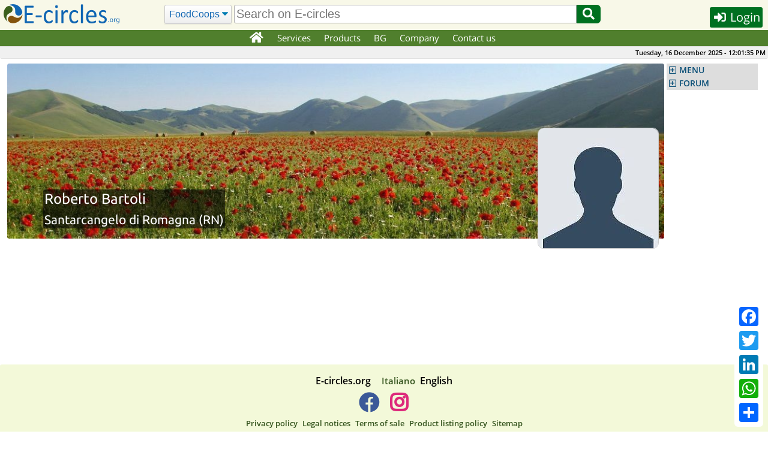

--- FILE ---
content_type: text/html; charset=UTF-8
request_url: https://e-circles.org/users/roberto-bartoli
body_size: 17289
content:
<!DOCTYPE html>
<html lang="en">
<head>
	<meta name="description" content="Roberto Bartoli is registered as Foodcooper on the Social 
Economy website E-circles.org"/>
	<meta charset="UTF-8">
	<meta name="keywords" content="Small organized distribution, Buying Groups, Circular Economy, Organic Food, Organic Producers"/>
	<meta name="robots" content="index,follow"/>
	<meta name="viewport" content="width=device-width, initial-scale=1.0"/>
	<meta http-equiv="X-UA-Compatible" content="IE=edge"/>
	<link rel="shortcut icon" href="/images/favicon.png"/>
	<link rel="stylesheet" href="/js/jquery-ui-1.12.1/jquery-ui.min.css" async="true"/>
	<link rel="stylesheet" href="/css/main.min.css?6"/>
	<link rel="stylesheet" href="/class/fontawesome-5.12.0/css/all.min.css"/>
	<script src="/js/cache-1.0.2.min.js"></script>
	<script src="/js/en-1.0.6.min.js"></script>
	<script src="/js/eventhia-2.0.33.min.js" async="true"></script>
	<meta name="theme-color" content="#507F2D"/>
	<link rel="apple-touch-icon" href="/images/apple/touch-icon-iphone.png"/>
	<link rel="apple-touch-icon" sizes="152x152" href="/images/apple/touch-icon-ipad.png"/>
	<link rel="apple-touch-icon" sizes="180x180" href="/images/apple/touch-icon-iphone-retina.png"/>
	<link rel="apple-touch-icon" sizes="167x167" href="/images/apple/touch-icon-ipad-retina.png"/>
	<link rel="apple-touch-startup-image" media="(device-width:375px) and (device-height:667px) and (-webkit-device-pixel-ratio:2)" href="/images/apple/apple-launch-750x1334.png"/>
	<link rel="apple-touch-startup-image" media="(device-width:414px) and (device-height:896px) and (-webkit-device-pixel-ratio:2)" href="/images/apple/apple-launch-828x1792.png"/>
	<link rel="apple-touch-startup-image" media="(device-width:375px) and (device-height:812px) and (-webkit-device-pixel-ratio:3)" href="/images/apple/apple-launch-1125x2436.png"/>
	<link rel="apple-touch-startup-image" media="(device-width:414px) and (device-height:736px) and (-webkit-device-pixel-ratio:3)" href="/images/apple/apple-launch-1242x2208.png"/>
	<link rel="apple-touch-startup-image" media="(device-width:414px) and (device-height:896px) and (-webkit-device-pixel-ratio:3)" href="/images/apple/apple-launch-1242x2688.png"/>
	<link rel="apple-touch-startup-image" media="(device-width:768px) and (device-height:1024px) and (-webkit-device-pixel-ratio:2)" href="/images/apple/apple-launch-1536x2048.png"/>
	<link rel="apple-touch-startup-image" media="(device-width:834px) and (device-height:1112px) and (-webkit-device-pixel-ratio:2)" href="/images/apple/apple-launch-1668x2224.png"/>
	<link rel="apple-touch-startup-image" media="(device-width:834px) and (device-height:1194px) and (-webkit-device-pixel-ratio:2)" href="/images/apple/apple-launch-1668x2388.png"/>
	<link rel="apple-touch-startup-image" media="(device-width:1024px) and (device-height:1366px) and (-webkit-device-pixel-ratio:2)" href="/images/apple/apple-launch-2048x2732.png"/>
	<meta name="apple-mobile-web-app-capable" content="yes"/>
	<meta name="apple-mobile-web-app-title" content="E-circles"/>
	<meta name="apple-mobile-web-app-status-bar-style" content="default"/>
	<script>var decimal_separator="."</script>
	<meta property="fb:app_id" content="496724740525464"/>
	<title>Roberto Bartoli | E-circles</title>
	<link rel="manifest" href="/manifest.json">
<script>var a2a_config=a2a_config||{};a2a_config.callbacks=a2a_config.callbacks||[]</script>
</head>
<body>
	<div id="overlay"></div>
	<img id="ajax-busy" src="/images/ajax-busy.gif" width="64" height="64"/>
<script>
if ("serviceWorker" in navigator && !navigator.serviceWorker.controller){
	navigator.serviceWorker.register("sw.js",{scope:""})
}
</script>
		<header id="site-header">
			<div id="header-row">
				<noscript>E-circles.org works correctly only with Javascrit enabled!</noscript>
				<div id="header-first">
					<a id="logo" href="/"></a>
					<span><i id="jump-menu-btn" class="fa fa-bars fa-2x blue pointer"></i>&nbsp;</span>
				</div>
				<div id="header-search-bar">
					<form name="search" id="header-search-form" action="/search" method="GET">
						<select name="type" class="select-css" id="header-search-type" aria-label="Search">
                            <option value="GAS">FoodCoops</option>
							<option value="Reti">Networks</option>
							<option value="Forum">Forum</option>
						</select>
						<input type="text" class="autocomp input-search" id="header-what" name="what" aria-label="search" value="" placeholder="Search on E-circles"/>
						<button id="header-search-btn" type="submit" aria-label="Search"><i class="fa fa-fw fa-search pointer"></i></button>
					</form>
				</div>
				<div id="header-last">
					<button id="header-button" class="dialog-button small-btn login-button" data-width="330" data-height="340" data-class="login-dialog"><i class="fa fa-sign-in-alt fa-fw"></i> Login</button>
				</div>
			</div>
		</header>
		<nav id="top-menu" class="unselectable">
			<div id="top-menu-div">
				<ul id="topnav" class="c-list-none c-left">
					<li><a href="/" aria-label="Home"><i class="fa fa-lg fa-home fa-fw"></i></a></li>
					<li><a href="javascript:void(0)">Services</a>
						<div class="subs">
							<div>
								<ul>
									<li><a href="/services/e-circles">E-circles</a></li>
									<li><a href="/services/buying-groups-management">Buying Groups management</a></li>
									<li><a href="/services/online-stands">Online Stands</a></li>
									<li><a href="/services/local-green">LOCAL &amp; Green</a></li>
									<li><a href="/services/circular-coops">Circular Coops</a></li>
									<li><a href="/services/countrymen-abroad">Countrymen abroad</a></li>
									<li><a href="/services/zero-waste">Zero Waste</a></li>
									<li><a href="/services/social-shop">Social Shop</a></li>
									<li><a href="/services/fair-trade-stores">Fair Trade Stores</a></li>
									<li><a href="/services/solidarity-shopping">Solidarity Shopping</a></li>
									<li><a href="/services/multiple-quotations">Multiple Quotations</a></li>
									<li><a href="/services/time-bank">Time Bank</a></li>
								</ul>
							</div>
						</div>
					</li>
					<li><a href="javascript:void(0)">Products</a>
						<div class="subs">
							<div>
								<ul>
									<li><a href="/bancarelle-categoria">Products of Excellence</a></li>
									<li><a href="/stands">Stands of Manufacturers</a></li>
									<li><a href="/stores">Enter in the Stores</a></li>
									<li><a href="/offers">Products on Offer</a></li>
									<li><a href="/product-categories">All Categories</a></li>
									<li><a href="/ethical-products">Ethical Products</a></li>
								</ul>
							</div>
						</div>
					</li>
					<li><a href="javascript:void(0)">BG</a>
						<div class="subs">
							<div>
								<ul>
									<li><h3>Get involved</h3>
										<ul>
											<li><a href="/join-bg">Join a Buying Group</a></li>
											<li><a href="/new-buying-group">Start a new Buying Group</a></li>
											<li><a href="/buying-groups-map">Find a Buying Group</a></li>
											<li><a href="/social-economy-networks-districts-map">Net/District Map</a></li>
											<li><a href="/social-economy-networks-districts">Net/District List</a></li>
										</ul>
									</li>
									<li><h3>Info</h3>
										<ul>
											<li><a href="/social-economy">What's Social Economy</a></li>
											<li><a href="/whats-a-foodcoop">What's a Buying Group</a></li>
											<li><a href="/social-economy-districts">What's a SED</a></li>
											<li><a href="/social-economy-networks">What's a SEN</a></li>
										</ul>
									</li>
								</ul>
							</div>
						</div>
					</li>
					<li><a href="javascript:void(0)">Company</a>
						<div class="subs">
							<div>
								<ul>
									<li><a href="/subscribe-your-company">Register your Company</a></li>
									<li><a href="/companies-map">Company Map</a></li>
									<li><a href="/companies">Search Companies</a></li>
									<li><a href="/ecological-transition-social-equality">Ecological transition</a></li>
								</ul>
							</div>
						</div>
					</li>
					<li><a href="/contacts">Contact us</a></li>
				</ul>
			</div>
		</nav>
		<div id="topbar">
			<span id="clock" class="unselectable">Martedì, 16 Dicembre 2025 - 13:03:09</span>
		</div>
		<nav id="jump-menu" class="unselectable">
			<ul class="accordion menu">
		<li><a class="nav-hdr" href="#">MENU</a>
			<ul>
				<li><a href="/index.php?do=help&amp;page=register"><i class="fa fa-question-circle fa-fw"></i> Instructions</a></li>
				<li><a href="/foodcoops"><i class="fa fa-users fa-fw"></i> FoodCoops</a></li>
				<li><a href="/stands"><i class="fa fa-store fa-fw"></i> Stands</a></li>
				<li><a href="/stores"><i class="fa fa-store-alt fa-fw"></i> Stores</a></li>
				<li><a href="/events"><i class="fa fa-calendar fa-fw"></i> Events</a></li>
				<li><a href="/articles"><i class="fa fa-newspaper fa-fw"></i> Articles</a></li>
				<li><a href="/documenti-economia-solidale"><i class="fa fa-file-pdf fa-fw"></i> Circular Economy</a></li>
				<li><a href="/prodotti-bio"><i class="fa fa-file-pdf fa-fw"></i> Ethicals products</a></li>
				<li><a href="/faq"><i class="fa fa-question-circle fa-fw"></i> F.A.Q.</a></li>
				<li><a href="/fleamarket"><i class="fa fa-shopping-basket fa-fw"></i> Fleamarket</a></li>
				<li><a href="/timebank"><i class="fa fa-clock fa-fw"></i> Time Bank</a></li>
			</ul>
		</li>
	<li><a class="nav-hdr" href="#">FORUM</a>
		<ul>
			<li><a href="/forum-posts?topic_id=1393#last-post">Olio Extravergine di Oliva Biologico:...</a></li>
			<li><a href="/forum-posts?topic_id=1392#last-post">OLIO EXTRAVERGINE DI OLIVA CAMPAGNA RACCOLTA...</a></li>
			<li><a href="/forum-posts?topic_id=1391#last-post">Fornitori BIO per GAS con oltre 600 articoli...</a></li>
			<li><a href="/forum-posts?topic_id=1390#last-post">Arance Di Ribera</a></li>
			<li><a href="/forum-posts?topic_id=1389#last-post">Arance di Ribera</a></li>
			<li><a href="/forum-posts?topic_id=1388#last-post">Arance di Ribera</a></li>
			<li><a href="/forum-posts?topic_id=1387#last-post">OLIO EVO SICILIANO 2025</a></li>
			<li><a href="/forum-posts?topic_id=1386#last-post">Fichi secchi al naturale</a></li>
			<li><a href="/forum-posts?topic_id=1383#last-post">Arance di Ribera</a></li>
			<li><a href="/forum-posts?topic_id=1384#last-post" class="last">Clementine in sconto</a></li>
		</ul>
	</li>

			</ul>
		</nav>
	<div class="container opaque corner-all">

	</div>
	<div class="container hide-over-y">
		<div id="dialogWin"></div>
		<section id="content">
		<div id="chat-dialog"></div>
	<div id="banner">
		<div id="banner-img">
			<img id="profile-banner" src="/images/banners/profile.jpg" width="1124" height="300" alt="Roberto Bartoli"/>
			<div id="title-back">
				<h1 id="banner-title" class="c-left c-font-white">Roberto Bartoli</h1>
				<h2 id="banner-subtitle" class="c-left c-font-white c-reset">Santarcangelo di Romagna (RN)</h2>
			</div>
		</div>
		<div id="logo-img">
			<img id="profile-image" src="/images/standards/profile.jpg" class="banner-logo"/>
		</div>
	</div>
	<br/>
	<div itemscope itemtype="https://schema.org/Person">
&nbsp;		<p>&nbsp;</p>
		<meta itemprop="name" content="Roberto Bartoli"/>
		<meta itemprop="gender" content="Male"/>
		<div itemprop="homeLocation" itemscope itemtype="https://schema.org/PostalAddress">
			<meta itemprop="addressLocality" content="Santarcangelo di Romagna"/>
			<span itemprop="addressCountry" itemscope itemtype="https://schema.org/Country">
				<meta itemprop="name" content="IT"/>
			</span>
		</div>
	</div>
		</section>
		<nav id="navigation" class="unselectable">
			<ul class="accordion menu" style="display:none">
		<li><a class="nav-hdr" href="#">MENU</a>
			<ul>
				<li><a href="/index.php?do=help&amp;page=register"><i class="fa fa-question-circle fa-fw"></i> Instructions</a></li>
				<li><a href="/foodcoops"><i class="fa fa-users fa-fw"></i> FoodCoops</a></li>
				<li><a href="/stands"><i class="fa fa-store fa-fw"></i> Stands</a></li>
				<li><a href="/stores"><i class="fa fa-store-alt fa-fw"></i> Stores</a></li>
				<li><a href="/events"><i class="fa fa-calendar fa-fw"></i> Events</a></li>
				<li><a href="/articles"><i class="fa fa-newspaper fa-fw"></i> Articles</a></li>
				<li><a href="/documenti-economia-solidale"><i class="fa fa-file-pdf fa-fw"></i> Circular Economy</a></li>
				<li><a href="/prodotti-bio"><i class="fa fa-file-pdf fa-fw"></i> Ethicals products</a></li>
				<li><a href="/faq"><i class="fa fa-question-circle fa-fw"></i> F.A.Q.</a></li>
				<li><a href="/fleamarket"><i class="fa fa-shopping-basket fa-fw"></i> Fleamarket</a></li>
				<li><a href="/timebank"><i class="fa fa-clock fa-fw"></i> Time Bank</a></li>
			</ul>
		</li>
	<li><a class="nav-hdr" href="#">FORUM</a>
		<ul>
			<li><a href="/forum-posts?topic_id=1393#last-post">Olio Extravergine di Oliva Biologico:...</a></li>
			<li><a href="/forum-posts?topic_id=1392#last-post">OLIO EXTRAVERGINE DI OLIVA CAMPAGNA RACCOLTA...</a></li>
			<li><a href="/forum-posts?topic_id=1391#last-post">Fornitori BIO per GAS con oltre 600 articoli...</a></li>
			<li><a href="/forum-posts?topic_id=1390#last-post">Arance Di Ribera</a></li>
			<li><a href="/forum-posts?topic_id=1389#last-post">Arance di Ribera</a></li>
			<li><a href="/forum-posts?topic_id=1388#last-post">Arance di Ribera</a></li>
			<li><a href="/forum-posts?topic_id=1387#last-post">OLIO EVO SICILIANO 2025</a></li>
			<li><a href="/forum-posts?topic_id=1386#last-post">Fichi secchi al naturale</a></li>
			<li><a href="/forum-posts?topic_id=1383#last-post">Arance di Ribera</a></li>
			<li><a href="/forum-posts?topic_id=1384#last-post" class="last">Clementine in sconto</a></li>
		</ul>
	</li>

			</ul>
		</nav>
		<div class="clear"></div>
<script src="/js/jquery.dcjqaccordion.2.8.min.js"></script>
<script>$('.accordion').dcAccordion({speed:'fast'});$('.accordion').show()</script>
	</div>
			<footer id="footer">
				<div style="padding:4px 4px 30px 4px">
					<ul class="font16 bold">
						<li style="margin-right:12px">E-circles.org</li>
						<li class="lang-opt" data-lang="it"><a href="javascript:void()">Italiano</a></li>
						<li>English</li>
					</ul>
					<ul>
                        <li><a href="https://www.facebook.com/BottegaPocodiBuono" rel="noopener" target="_blank" aria-label="E-circles -> Facebook"><i class="fab fa-facebook fa-fw" style="color:#3b5998;font-size:33px"></i></a></li>
                        <li><a href="https://www.instagram.com/bottega_pocodibuono" rel="noopener" target="_blank" aria-label="E-circles -> Instagram"><i class="fab fa-instagram fa-3x fa-fw" style="color:#dd2a7b;font-size:34px"></i></a></li>
                        <!--<li><a href="https://www.facebook.com/ecircles.gruppi.di.acquisto.solidale/" rel="noopener" target="_blank" aria-label="E-circles -> Facebook"><i class="fab fa-facebook fa-fw" style="color:#3b5998;font-size:33px"></i></a></li>
						<li><a href="https://www.instagram.com/e_circles_circular_marketplace" rel="noopener" target="_blank" aria-label="E-circles -> Instagram"><i class="fab fa-instagram fa-fw" style="color:#dd2a7b;font-size:34px"></i></a></li>
						<li><a href="https://www.youtube.com/channel/UC5Zcbq8dVwQRWTVJ76lXHdw" rel="noopener" target="_blank" aria-label="E-circles -> Youtube"><i class="fab fa-youtube fa-fw" style="color:#c4302b;font-size:34px"></i></a></li>
						<li><a href="https://www.linkedin.com/company/eventhia-srl" rel="noopener" target="_blank" aria-label="E-circles -> LinkedIn"><i class="fab fa-linkedin fa-fw" style="color:#00acee;font-size:34px"></i></a></li>
					-->
                    </ul>
					<ul>
						<li><a href="/privacy-policy">Privacy policy</a></li>
						<li><a href="/legal-notices">Legal notices</a></li>
						<li><a href="/terms-of-sale">Terms of sale</a></li>
						<li><a href="/product-offer-guidance">Product listing policy</a></li>
						<li><a href="/sitemap">Sitemap</a></li>
					</ul>
                    <p class="font14"><b>Poco di Buono società cooperativa sociale - Via della Lontra, 53 47922 Rimini (RN) - VAT ID 04776490403</b></p>
                </div>
			</footer>
<script async src="//static.addtoany.com/menu/page.js"></script>
<div class="a2a_kit a2a_kit_size_32 a2a_floating_style a2a_default_style" data-a2a-url="https://e-circles.org/users/roberto-bartoli" data-a2a-title="E-circles">
	<a class="a2a_button_facebook"></a>
	<a class="a2a_button_twitter"></a>
	<a class="a2a_button_linkedin"></a>
	<a class="a2a_button_whatsapp"></a>
	<a class="a2a_dd" href="https://www.addtoany.com/share"></a>
</div>
<script src="https://cdn.jsdelivr.net/npm/cookie-bar/cookiebar-latest.min.js?forceLang=en&bottom=1"></script>
<script src="/js/jquery.colorbox-1.6.4.min.js"></script>	
<link rel="stylesheet" href="/css/colorbox-1.6.4.min.css"/>
<script src="https://cdn.jsdelivr.net/npm/cookie-bar/cookiebar-latest.min.js?forceLang=en&bottom=1"></script>
</body>
</html>


--- FILE ---
content_type: text/css
request_url: https://e-circles.org/css/main.min.css?6
body_size: 41508
content:
#header-search-form,.c-reset{margin:0}.bold,.ui-state-highlight,label,noscript{font-weight:600}#article p,.comment p,.file-input,.large,.news p,.ui-widget button,label.big{font-size:1.07em}#banner img,img{max-width:100%}#topnav>li>a,.block,.clearfix:after,a.anchor,article,aside,figure,footer,header,label,main,nav,section{display:block}.c-list,.dropdown-menu ul li,ol{list-style:none}body,h4{color:#000}#content p,li{line-height:1.3}.v-center,td{vertical-align:middle}#topnav li div ul li h3,tr.d5 td{padding-top:3px;padding-bottom:3px}#jump-menu,.clear,.signature{clear:both}.blue-frame,.mbar{word-wrap:break-word}.datepicker,.menu-btn,th{-webkit-touch-callout:none;-khtml-user-select:none}#footer p,h4{margin-bottom:2px}#footer ul,form{margin-bottom:8px}#topnav,#topnav li div ul,.c-list-none,.menu-button ul{list-style-type:none;list-style-image:none}.menu-button ul a:hover,.menu-button:hover ul a{margin-left:-30px;margin-right:10px;color:#507f2d}@font-face{font-family:'Open Sans';font-weight:400;font-style:normal;src:url('/fonts/Open-Sans-regular/Open-Sans-regular.eot?#iefix') format('embedded-opentype'),local('Open Sans'),local('Open-Sans-regular'),url('/fonts/Open-Sans-regular/Open-Sans-regular.woff2') format('woff2'),url('/fonts/Open-Sans-regular/Open-Sans-regular.woff') format('woff'),url('/fonts/Open-Sans-regular/Open-Sans-regular.ttf') format('truetype'),url('/fonts/Open-Sans-regular/Open-Sans-regular.svg#OpenSans') format('svg')}@font-face{font-family:'Open Sans';font-weight:600;font-style:normal;src:url('/fonts/Open-ans-semibold/Open-Sans-semibold.eot?#iefix') format('embedded-opentype'),local('Open Sans'),local('Open-Sans-semibold'),url('/fonts/Open-Sans-semibold/Open-Sans-semibold.woff2') format('woff2'),url('/fonts/Open-Sans-semibold/Open-Sans-semibold.woff') format('woff'),url('/fonts/Open-Sans-semibold/Open-Sans-semibold.ttf') format('truetype'),url('/fonts/Open-Sans-semibold/Open-Sans-semibold.svg#OpenSans') format('svg')}@font-face{font-family:Ubuntu;font-weight:400;font-style:normal;src:url('/fonts/Ubuntu-regular/Ubuntu-regular.eot?#iefix') format('embedded-opentype'),local('Ubuntu'),local('Ubuntu-regular'),url('/fonts/Ubuntu-regular/Ubuntu-regular.woff2') format('woff2'),url('/fonts/Ubuntu-regular/Ubuntu-regular.woff') format('woff'),url('/fonts/Ubuntu-regular/Ubuntu-regular.ttf') format('truetype'),url('/fonts/Ubuntu-regular/Ubuntu-regular.svg#Ubuntu') format('svg')}html{-ms-overflow-y:scroll;overflow-y:scroll}#map-canvas,body,html{height:100%;margin:0;padding:0}body{font-size:14px;font-family:'Open Sans',sans-serif}#logo,.click-toggle-item,.menu-button,.small-form,.starrr,ol li::before{display:inline-block}#site-header{background:#f8f8e8;height:50px;position:fixed;width:100%;top:0;z-index:10000}#header-row{width:100%;position:relative;top:7px}#header-name-div,.down4{top:4px;position:relative}#header-first,#header-last{position:fixed;z-index:1}#header-first{left:0}#header-last{right:0}#header-name-div{right:6px;float:right;border:1px solid #bbb;background:#eee;padding:1px 4px}#header-name-div:hover{border:1px solid #aaa;background:#ddd}#header-user-photo{position:relative;top:1px;float:right;margin-right:3px}#header-username{position:relative;top:3px;float:right;color:#0f5ca8;font-weight:700}#header-dropdown{-webkit-transition:.3s;-ms-transition:.3s;transition:.3s}#header-dropdown ul li a{background:#fff;color:#1066b3;font-size:1.05em}#header-dropdown ul li a:hover{background:#1066b3;color:#fff}#header-dropdown-list{position:relative;top:35px;right:8px;width:120px}#header-search-type{position:relative;color:#1066b3}#header-what{-webkit-border-radius:3px 0 0 3px;border-radius:3px 0 0 3px;padding:3px}#header-search-btn{position:relative;right:5px;padding:0;border:none;background:#007020;color:#fff;font-size:20px;-webkit-border-radius:0 6px 6px 0;border-radius:0 6px 6px 0}#header-button{float:right;position:relative}@media screen and (min-width:1024px){#logo{background:url(/images/logo-header.png) 6px 0 no-repeat;width:200px;height:32px}#header-first,#header-last{width:210px}#header-search-bar{width:80%;position:absolute;left:50%;transform:translate(-50%,6px);text-align:center;top:-6px}#header-search-type{top:-1px;font-size:16px}#header-what{width:55%;font-size:20px}#header-search-btn{height:31px}#header-search-btn .fa{width:40px}#header-button{top:5px;right:6px;font-size:20px}#top-menu-div{left:50%;transform:translate(-50%,0)}}@media screen and (min-width:768px) and (max-width:1023px){#header-first,#header-last{width:210px}#logo{background:url(/images/logo-header.png) 6px 0 no-repeat;width:200px;height:32px}#header-search-bar{width:50%;position:absolute;left:50%;transform:translate(-50%,6px);text-align:center;top:-6px}#header-search-type{font-size:14px}#header-what{width:60%;font-size:16px}#header-search-btn{top:1px;height:29px}#header-search-btn .fa{width:25px}#header-button{top:7px;right:3px;font-size:17px}#top-menu-div{left:0}}@media screen and (min-width:480px) and (max-width:767px){#header-first,#header-last,#logo{width:34px}#header-search-bar{width:70%;position:absolute;left:70px;top:10px}#logo{background:url(/images/logo-32.png) 2px 0 no-repeat;height:32px;position:relative;top:6px}#header-search-type{margin-right:-2px;font-size:11px}#header-what{width:55%;font-size:12px}#header-search-btn{width:20px;height:23px;font-size:11px}#header-name-div{top:7px;right:1px}#header-button{top:12px;font-size:9px}#top-menu-div{left:0}}@media screen and (min-width:1280px){.yes1280{display:none!important;width:0;height:0}}.clearfix:after{visibility:hidden;content:"";clear:both;height:0}a.anchor{position:relative;top:-60px;visibility:hidden}ol{counter-reset:my-awesome-counter}ol li{counter-increment:my-awesome-counter}ol li::before{content:counter(my-awesome-counter) ". ";color:#1066b3;width:21px;margin-left:-1em}#content h1,#content h2,#content h3,#content h4{font-family:Ubuntu,sans-serif}noscript{color:red}hr{border:0;background:#ddd;color:#ddd;height:1px;padding:0;margin:1px 0}a{color:#35551e;text-decoration:none}#footer li a:hover,.home-slogan-link:hover,a:active,a:hover,a:visited{text-decoration:underline}#footer li a,#jump-menu ul li a,#logged-users a,#navigation ul li a,#topnav>li>a,.dropdown-menu ul li a,.menu-button:hover ul a,.starrr a,.tool-button a,a.b-btn,a.b-small-btn,a.btn,a.small-btn,h3,h3 a{text-decoration:none}input,textarea{max-width:98%;height:auto font-family:'Open Sans',sans-serif;border:1px solid #ccc;padding:2px;margin:1px 1px 0 0}textarea{width:640px;resize:vertical}.green,.opt-links,.ui-state-default,.ui-tabs .ui-tabs-panel a,.ui-widget-content a,h1 a,h2 a,h3 a{color:#507f2d}.ui-tabs .ui-state-default a{font-size:13px;font-weight:600;color:#507f2d;outline:0}#ui-datepicker-div{z-index:999!important}.ui-datepicker-current-day a,.ui-tabs .ui-state-active a{background:#507f2d;color:#fff!important}.ui-tabs .ui-tabs-panel{padding:.8em .2em .4em}#dialog-extend-fixed-container{width:240px}.c-left,.left{text-align:left}.c-right,input.price{text-align:right}#num-messages,.c-center,.tooltip .tt-text{text-align:center}.justify{text-align:justify}.down12{position:relative;top:12px}.nowrap{white-space:nowrap}.c-reset{padding:0}.ellipsis{text-overflow:ellipsis}.blue{color:#1066b3}.dark-blue{color:#0c5078}.light-red{color:#9c3636}.red{color:red!important}.back-light-pink{background-color:#fdd!important}.back-dark-pink{background-color:#faa!important}.back-light-gray{background-color:#eee!important}.c-font-white{color:#fff}.highlighted{background:#ff0}.pad-1px{padding:1px}.alphanum-under-upper{text-transform:uppercase}.no-border-right{border-right:none!important}.centered-div,.video-container{display:table;margin:0 auto}.container,.events-container{margin:0 auto}.container.opaque,tr:nth-child(2n){background:#fff}.container.hide-over-y{overflow-y:hidden}.container.first{margin-top:8px}.container.last{margin-bottom:0!important}.ep-like,.p-like{color:red}.circled{-webkit-border-radius:50%;border-radius:50%}.cur-input{position:relative;left:-8px}.cur-input-text{position:relative;left:5px;font-weight:700;z-index:2}button{white-space:nowrap;outline:0;border:none}.b-btn,.b-small-btn,.btn,.menu-btn,.small-btn{-webkit-transition:.3s;-ms-transition:.3s;transition:.3s;text-indent:0;display:inline-block;color:#fff!important;font-size:1.07em;line-height:1.4;margin-bottom:1px;margin-right:3px;white-space:nowrap;font-family:'Open sans',sans-serif}.btn,.menu-btn{background:#283f16;padding:8px 12px}.small-btn{background:#283f16;padding:3px 4px}.b-btn{background:#38290b;padding:8px 12px}.b-small-btn{background:#38290b;padding:3px 4px}#header-dropdown:active,.b-btn:active,.b-small-btn:active,.btn:active,.file-input:active,.small-btn:active{transform:scale(.96)}.btn:hover,.small-btn:hover{background:#507f2d}.b-btn:hover,.b-small-btn:hover{background:#5b4313}.file-input{-webkit-transition:.3s;-ms-transition:.3s;transition:.3s;background:#ddd;border:1px solid #aaa;padding:3px 5px;font-family:'Open sans',sans-serif}.tooltip .tt-text,.tooltip .tt-text:hover,.tooltip:hover .tt-text{transition:visibility .4s linear,opacity .4s linear}.file-input:hover{background-color:#fff}.menu-btn{padding:4px}.login-button{background:#007020}.select-btn{background:#fff;color:#1066b3;border:1px solid #ccc;font-weight:700;padding:3px;margin-right:3px;-webkit-border-radius:3px;border-radius:3px}.select-btn:hover{background:#fff;border:1px solid #1066b3}.select-btn.sel{background:#1066b3;color:#fff;border:none;font-weight:700}#banner-img,#content,#content table,#footer,#navigation,#title-back,#toolbar,.b-btn,.b-small-btn,.blue-frame,.btn,.comment,.corner-all,.dropdown-menu ul li ul,.e-commerce,.file-input,.forum,.forum .signature,.input-form,.menu-btn,.news,.pre-footer-block,.small-btn{-webkit-border-radius:3px;border-radius:3px}button:active{position:relative;top:1px}.tooltip{position:relative;display:inline-block;white-space:normal;cursor:pointer}.tooltip .tt-text{width:auto;top:-5px;background:rgba(12,80,120,.85);color:#fff;padding:5px;border-radius:3px;-webkit-border-radius:3px;position:absolute;z-index:1001;visibility:hidden;opacity:0}.tooltip .tt-left{right:105%}.tooltip .tt-right{left:105%}.tooltip:hover .tt-text{visibility:visible;opacity:1}.tooltip .tt-text:hover{visibility:hidden;opacity:0}.noborder{display:table;margin:0 auto;font-size:.92em}#pre-footer,.comment{border:1px solid #ddd}#pre-footer,#pre-footer table td,#pre-footer table tr,.pre-footer-block{background:#eee}#pre-footer table,.noborder table{margin-top:6px;border:none!important;border-spacing:0;border-collapse:0}.select-css{display:inline-block;padding:.4em 1.2em .4em .4em;box-sizing:border-box;margin:0;border:1px solid #ccc;box-shadow:0 1px 0 1px rgba(0,0,0,.04);border-radius:3px;-moz-appearance:none;-webkit-appearance:none;appearance:none;background-color:#fff;background-image:url('data:image/svg+xml;charset=US-ASCII,%3Csvg%20xmlns%3D%22http%3A%2F%2Fwww.w3.org%2F2000%2Fsvg%22%20width%3D%22292.4%22%20height%3D%22292.4%22%3E%3Cpath%20fill%3D%22%23007CB2%22%20d%3D%22M287%2069.4a17.6%2017.6%200%200%200-13-5.4H18.4c-5%200-9.3%201.8-12.9%205.4A17.6%2017.6%200%200%200%200%2082.2c0%205%201.8%209.3%205.4%2012.9l128%20127.9c3.6%203.6%207.8%205.4%2012.8%205.4s9.2-1.8%2012.8-5.4L287%2095c3.5-3.5%205.4-7.8%205.4-12.8%200-5-1.9-9.2-5.5-12.8z%22%2F%3E%3C%2Fsvg%3E'),linear-gradient(to bottom,#fff 0,#efefef 100%);background-repeat:no-repeat,repeat;background-position:right .3em top 50%,0 0;background-size:.65em auto,100%}#jump-menu,#skypedetectionswf,.hidden,.hidden-file-input{display:none}.select-css:hover{border-color:#888}#content input:hover,#content textarea:hover,.select-css:focus,.ui-autocomplete-input:hover,input[type=file],input[type=number],input[type=password],input[type=text]{border-color:#aaa}.select-css:focus{box-shadow:0 0 1px 3px rgba(59,153,252,.7);box-shadow:0 0 0 3px -moz-mac-focusring;color:#222;outline:0}.select-css::-ms-expand{display:none}.selectize-dropdown-content .active{background:#507f2d!important;color:#fff!important}.noborder table td,.noborder table tr{background:#fff;border:none}form{margin-left:auto;margin-right:auto;width:auto}label{margin-left:2px;font-size:.93em}.lcs-label{position:relative;top:2px;left:4px}.b-btn,.b-small-btn,.btn,.select-css,.small-btn,.ui-tabs-tab,.unselectable,label{-webkit-touch-callout:none;-webkit-user-select:none;-khtml-user-select:none;-moz-user-select:none;-ms-user-select:none;user-select:none}label.inline{display:inline;font-weight:400}#clock,#logged-users a,figcaption,label.big{font-weight:600}.c-list li::before{content:"\2022";color:#1066b3;font-weight:700;display:inline-block;width:1em;margin-left:-1em}.ui-autocomplete-input:focus,input:focus,textarea:focus{-webkit-transition:.3s ease-in-out;-ms-transition:.3s ease-in-out;-o-transition:.3s ease-in-out;box-shadow:0 0 5px #51cbee;border:1px solid #51cbee;outline:0}.size6{width:66px}.size8{width:78px}.size12{width:102px}.size15{width:120px}.size30{width:210px}.size40{width:270px}.size48{width:318px}.ui-autocomplete-input{border:1px solid #ccc}#content .ui-autocomplete-input{font-size:13px}.ui-menu .ui-menu-item{color:#1086e0;font-size:13px;font-weight:700}.ui-menu .ui-state-active{color:#fff;background:#1086e0;width:auto;border:1px solid #fff;font-weight:700}.dropdown-menu ul li a,.tool-button .fa,.tool-button .fab .tool-button .far .tool-button .fas{color:#0c5078!important}.size1{width:20px}.size2{width:30px}.size3{width:40px}.size4{width:45px}.amount,.size5{width:60px}.grey{color:#606060}.lightgray{color:#ddd}.font16{font-size:1.14em!important}.font14{font-size:1em!important}.font13{font-size:.93em!important}.font12{font-size:.85em!important}.font11,.smallbtn{font-size:.78em!important}.font10{font-size:.71em!important}.font21px{font-size:21px}.font22px{font-size:22px}.font32px{font-size:32px}.fa,.fab,.far,.fas{-webkit-transform:scale(1);-o-transform:scale(1);transform:scale(1);-webkit-transition:.4s;transition:.4s}.fa:hover,.fab:hover,.far:hover,.fas:hover{-webkit-transform:scale(1.1);-o-transform:scale(1.1);transform:scale(1.1)}#cookie-bar{z-index:10001!important;padding:10px 0!important;font-size:16px!important}#cookie-bar-button{background:#0c5078!important;text-shadow:none!important;text-decoration:none!important}#banner{position:relative;margin-bottom:12px}#banner-title{padding:0;margin:0 0 8px}#title-back{background:rgba(0,0,0,.6);position:absolute;padding:2px}.banner-logo{width:200px;height:200px;border:1px solid #ccc!important;-webkit-border-radius:10px;border-radius:10px}.banner-logo,.upload-button{position:absolute;z-index:5}#ajax-busy,#jump-menu,.fixed{position:fixed}#banner-upload-button{left:2px;top:3px}.upload-img:hover{filter:brightness(115%);-webkit-transform:scale(1.15);-o-transform:scale(1.15);transform:scale(1.15)}.fixed{top:50px;z-index:101}#toolbar{padding-top:8px;height:36px;border:1px solid #ddd;background:#f3f9d9}.tool-button{height:32px;float:left}#cart-num-items{z-index:1;color:#fff;font-size:15px;position:relative;left:40px;top:-22px}#num-messages{z-index:1;color:#fff;font-size:14px;width:22px;display:inline-block;position:relative;left:33px;top:-5px}#shopping-cart{position:relative;right:3px;top:-7px}#toolbar img{margin:2px}#content img{border:none}#banner img{height:auto;margin:0}#top-menu-div{position:absolute;z-index:1000}#top-menu{height:27px;margin-top:50px;width:100%;position:relative;background:#507f2d}#topnav{display:inline;font-size:1.08em;position:relative}#topnav>li{float:left;padding:0;position:relative}#topnav>li>a{border:1px solid transparent;color:#fff;padding:3px 10px;position:relative}#topnav>li.highlight>a,#topnav>li.selected>a,#topnav>li>a:hover{background:#fff;color:#283f16}#topnav>li.selected>a{border-color:#999 #999 #fff;z-index:2000}#topnav li div{position:relative}#topnav li div div{background:#fff;border:1px solid #999;padding:10px 0 2px;display:none;font-size:.93em;margin:0;position:absolute;top:-1px;z-index:1999;width:190px}#topnav li div ul{padding-left:2px;padding-right:10px;position:relative;width:170px;float:left}#topnav li div ul li,#topnav li ul li,#topnav li ul ul li{margin:0;padding:0}#topnav li div ul li h3{border-bottom:1px solid #e3e3e3;color:#4f4f4f;font-weight:600;font-size:.93em;margin:0 5px 4px}#topnav li ul,#topnav li ul ul{padding:0 0 2px}#topnav li ul li a,#topnav li ul ul li a{color:#283f16;display:block;margin-bottom:1px;padding:5px 10px 3px 5px;text-decoration:none;font-size:.9em;white-space:nowrap}#topnav li ul li a:hover,#topnav li ul ul li a:hover{background:#006620;color:#fff;width:100%}#clock{float:right;margin-left:6px}.img-zoom,.upload-img{-webkit-transition:.5s ease-in-out;-o-transition:.5s ease-in-out;-ms-transition:.5s ease-in-out}.img-zoom-wrapper{display:inline-block;overflow:hidden}.transition{-webkit-transform:scale(1.2);-o-transform:scale(1.2);transform:scale(1.2)}#footer img,#toolbar img{-webkit-transition:opacity .3s ease-in-out;-ms-transition:opacity .3s ease-in-out;-o-transition:opacity .3s ease-in-out;transition:opacity .3s ease-in-out}#content figure:hover img,#footer img:hover,#toolbar img:hover{opacity:.75}.fig-gall{padding:0;position:relative;width:240px;max-width:45%}.fig-cat{font-size:1.5em;padding:0;position:relative;width:96%;margin-left:5px;margin-right:5px}figure img{width:100%;height:auto}figcaption{position:absolute;bottom:4px;left:0;right:0;color:#fff;background:rgba(10,90,30,.65);text-align:center}h1,h1 a,h2,h2 a{font-weight:500;text-align:center}.owl-item figcaption{bottom:0}.img-delete,.img-ellipsis{width:16px;height:16px;position:absolute;top:4px;right:4px}#navigation{float:left;width:152px;text-align:left;background:#fff}#jump-menu{top:50px;left:0;width:100;height:100%;z-index:10000;overflow-y:scroll;text-align:left;padding:0;background:#f0f0f0;border-top:1px solid #e0e0e0;border-bottom:1px solid #e0e0e0}#content,.e-commerce,.ec-button-line,.ec-t1 a{position:relative}#jump-menu .nav-hdr,#jump-menu .nav-hdr.active,#jump-menu .nav-hdr:hover,#navigation .nav-hdr,#navigation .nav-hdr.active,#navigation .nav-hdr:hover{background:#ddd;color:#0c5078;font-weight:700}#jump-menu .nav-hdr:before,#navigation .nav-hdr:before,.click-toggle-item:before{font-family:"Font Awesome 5 Free";font-style:normal;font-weight:400;content:"\f0fe";margin-left:2px;margin-right:5px}#jump-menu .nav-hdr.active:before,#navigation .nav-hdr.active:before,.click-toggle-item.active:before{content:"\f146"}#jump-menu h2,#navigation h2{font-size:.95em;margin:0}#jump-menu ul,#navigation ul{list-style:none;font-size:.95em;margin:0;padding:0}#jump-menu ul li,#navigation ul li{line-height:1.4}#jump-menu ul li a,#navigation ul li a{display:block;padding:2px;font-size:1.02em;color:#0c5078}#jump-menu li.highlight>a,#jump-menu ul li a:hover,#navigation li.highlight>a,#navigation ul li a:hover{background:#0c5078;color:#fff}#content{top:0;left:0;float:left;background:#fff;margin-right:4px;padding-bottom:24px;min-height:470px;overflow:auto;overflow-y:hidden;-ms-overflow-y:hidden}#content p{margin-top:.5em;margin-bottom:.5em;text-indent:0}#content table{width:99%;font-size:.93em;padding:0;border-left:1px solid #ddd;border-bottom:1px solid #ddd;border-spacing:0;border-collapse:separate;margin-bottom:20px}.table-container{display:block;overflow-x:auto;overflow-y:hidden}#fixed-table-header{position:fixed;top:50px;display:none}.msg256{height:84px}.input-form{width:auto;background:#eee;border:1px solid #bbb;padding:14px;display:block}.form-table,.input-form table{width:100%!important}#contribute{position:absolute;top:6px;right:8px;z-index:100}h1,h2,h3{color:#111}h1,h1 a{font-size:1.71em;margin:0;padding-top:4px}h2,h2 a{padding:0;margin:6px 0 8px}h3,h3 a,h4,th{font-weight:600;font-size:1em}h3,h3 a{margin-top:5px;margin-bottom:5px}h4{padding:0;margin-top:2px}.logo{max-height:200px}ul,ul.a{font-size:1em;margin:0}#footer ul,.ec-title,.forum h3{margin-top:4px}th{background:#e6e6e6;border-top:1px solid #dadada;color:#111;text-align:center;-webkit-user-select:none;-moz-user-select:none;-ms-user-select:none;user-select:none}th.desc-head{color:#111;background:#f0f0f0;padding-top:4px}th a:active,th a:hover,th a:link,th a:visited{color:#fff!important}td{border-top:1px solid #ddd;border-right:1px solid #ddd;padding-top:2px;padding-bottom:2px}.subtitle-link,span.desc{color:#444;font-size:.85em;display:block}tr.d3 td,tr:nth-child(odd){background:#f8f8f8}.forum .signature,tr.d2 td{background:#f0f0f0}tr.d4 td{border:1px solid red;background:#eee}tr.d5 td{background:#ffc;font-size:16px;font-weight:700}.blue-frame{background:#f8f8ff;border:1px solid #ccc;margin-left:auto;margin-right:auto;margin-bottom:16px;padding:4px;width:auto;text-align:left}.split-horiz{float:left;width:50%;display:inline-block;text-align:center}.columns-3{float:left;width:33%;min-width:310px}.event-portfolio{float:left;border:1px solid #dfefff;background:#fff;margin-bottom:24px;padding:4px;font-size:.78em;width:310px;text-align:left}.e-commerce{float:left;text-align:center;background:#f3efd4;border:1px solid #fd7f2c38;margin-bottom:32px;padding:2px 3px 0;width:256px;height:468px}.ec-title{width:256px;height:48px}.ec-t1{font-size:20px}.ec-t2{font-size:16px}.ec-t3{font-size:12px}.ec-title a{color:#000}.ec-t1 a{top:16px}.ec-rw-title{color:#000;font-size:16px;font-weight:700}.ec-price-line{margin-bottom:10px}.ec-button-line{text-align:left;left:24px}.ec-info{cursor:pointer;overflow-y:auto;background:#fff;position:absolute;width:252px;height:98.5%;text-align:left;padding:2px;font-size:12px;margin:0;z-index:1000;display:none}#footer,#footer p,.siteslogan{text-align:center}.news,.stars{display:block}.ec-btn{margin:4px 12px 0}.free-shipment-banner{position:relative;top:-37px;margin-bottom:-24px;background:rgb(.2,.2,.2,.6);color:#fff;font-size:14px;padding:5px}.promo-image{position:absolute;top:4px;left:4px}.fb-like,.item-hover{position:relative;top:8px}.size-sel{margin-bottom:3px}.hc-name{height:32px}#article,.comment{background:#fff;padding:2px;width:auto;margin-left:0;margin-right:0;margin-bottom:22px}.news{background:#eee;border:1px solid #ccc;padding:4px;margin:0 1px 12px;overflow-x:scroll}.news img{float:left;margin-right:8px}.signature{font-style:italic!important;font-size:.93em!important}.author-date,.siteslogan{font-style:italic}.signature img{margin-right:2px;float:left}#banner-img,.cut-overflow{overflow:hidden}.col-lg-1,.col-lg-2,.col-sm-4,.fleft,.orders-data-div,.product-desc-container{float:left}.fright{float:right}.mbar{padding:7px 3px 6px 36px;margin:2px;font-weight:600}.mbar-ok{background:url(/images/ok.png) no-repeat;border:2px solid #0a0}.mbar-warn{background:url(/images/warning.png) no-repeat;border:2px solid #aa0}.mbar-err{background:url(/images/error.png) no-repeat;border:2px solid #a00}.add-to-cart,.add-to-ecart,.remove-from-cart,.remove-from-ecart{width:40px;margin:4px}.datepicker,.orders-datepicker{width:206px}.datepicker,.menu-btn{cursor:default;-webkit-user-select:none;-moz-user-select:none;-ms-user-select:none}.defcursor{cursor:default}.b-btn,.b-small-btn,.btn,.del-msg,.dialog-button,.dropdown-menu,.ep-like,.fig-cat,.file-input,.gallery,.img-delete,.menu-btn,.menu-button,.p-like,.pointer,.product-image,.select-btn,.select-css,.small-btn,.starrr a,.tool-button{cursor:pointer}.links_table{width:100%;border-top:1px solid #ccc;border-bottom:0;border-left:0;margin:0 auto}.links_table th{text-align:left;background:#888;padding-top:2px;padding-bottom:3px;color:#fff}.links_table td{padding:2px;border-top:0;border-bottom:1px solid #ccc;border-left:0;border-right:0}#footer{background:#f3f9d9;padding:8px 0}#footer p{font-size:.71em}#footer ul{padding:0}#footer li{display:inline;margin-left:2px;margin-right:2px}#footer li a{font-weight:600;font-size:.92em!important}#map_canvas{width:99%;height:768px;padding:0;margin:0 auto}.home-slogan-link{color:#ff0;font-size:.85em}.siteslogan{color:#444;margin-left:4px;font-size:.93em}.forum,.paypal{margin-left:auto;margin-right:auto}.author-date,.forum .post-author{font-size:.85em}.forum{border:1px solid #aaa;margin-bottom:16px;padding:4px;width:auto;text-align:left}.forum .post-content{float:left;width:79%;padding:2px;overflow:auto}.forum .post-author-info{float:left;width:19%;border-left:1px solid #ddd;padding:2px;font-style:italic;color:#444}.forum .post-author-info p{font-size:.93em!important;line-height:1!important}.forum .post-author-info img,.forum .post-author-info p.author-info-role{position:relative;top:-4px}.forum .signature{padding:4px}.forum .post-content p{font-size:1.14em!important;line-height:1em}.stars{float:left;width:16px;height:15px;background:url(/images/stars.png)}.confirmed-address-div{border:1px solid #fd7f2c38;display:inline-block;padding:4px;background:#f3efd4;float:right}.ui-widget{z-index:50}.ui-autocomplete.ui-widget{z-index:10001}.ui-dialog{z-index:10002!important}.ui-dialog .ui-dialog-content{padding:4px 0 0}.ui-dialog>.ui-widget-header{border:none;background:#fff;color:#111}.ui-dialog .ui-dialog-titlebar{height:18px;background:#eee;color:#1066b3}.paypal{width:220px;margin-top:8px}span.menu-wrapper{display:table}.menu-button ul{display:none}.menu-button:hover ul{width:auto;position:absolute;background:#eee;border:1px solid #507f2d;padding-bottom:10px;display:block}#ajax-busy,#overlay,.dropdown-menu .no-js ul{display:none}.menu-button:hover ul li{padding:2px 0}.menu-button ul a:hover{text-decoration:underline}.dropdown-menu{z-index:999}.dropdown-menu hr{border:0;background:#ddd;color:#ddd;height:1px;margin:0;padding:0}.dropdown-menu ul{display:block;z-index:200;position:relative;padding:0;font-weight:600}.dropdown-menu ul li ul{position:absolute;background:#fff;padding:2px;margin-top:5px;border:1px solid #aaa}.dropdown-menu ul li ul:before{content:"";position:absolute;width:0;height:0;border-style:solid;z-index:11}.dropdown-menu ul li ul:after{content:"";position:absolute;width:0;height:0;border-style:solid;z-index:10}.dropdown-menu-up ul li ul:before{left:10px;top:-8px;border-width:0 8px 8px;border-color:transparent transparent #fff}.dropdown-menu-up ul li ul:after{left:9px;top:-9px;border-width:0 9px 9px;border-color:transparent transparent #aaa}.dropdown-menu-up-right ul li ul:before{right:9px;top:-8px;border-width:0 8px 8px;border-color:transparent transparent #fff}.dropdown-menu-up-right ul li ul:after{right:8px;top:-9px;border-width:0 9px 9px;border-color:transparent transparent #aaa}.dropdown-menu-right ul li ul:before{top:10px;right:-8px;border-width:8px 0 8px 8px;border-color:transparent transparent transparent #fff}.dropdown-menu-right ul li ul:after{top:9px;right:-9px;border-width:9px 0 9px 9px;border-color:transparent transparent transparent #aaa}.upload-button .dropdown-menu-up ul li ul:before{left:15px}.upload-button .dropdown-menu-up ul li ul:after{left:14px}.dropdown-menu ul li a{display:block;white-space:nowrap;padding:4px;background:#fff;font-size:1em}.dropdown-menu ul li a:hover{width:auto;background:#0c5078!important;color:#fff!important}.js,.no-js{z-index:998!important}.orders-container{border:1px solid #bbb;padding:4px;margin-bottom:32px;-webkit-border-radius:3px;border-radius:3px}#ajax-busy{top:50%;left:50%;z-index:1000}.fb-like{float:right;right:4px}.starrr a{font-size:32px;padding:0 1px;color:#1066a0}.product-image-container{float:left;background:#fff;text-align:center}.hc-details{margin-top:-16px}#overlay{background:rgba(0,0,0,.6);z-index:9999;position:absolute;left:0;top:0;width:100%;height:100%}@media screen and (min-width:640px){#jump-menu-btn{display:none}.container.first{margin-top:8px}#topbar{clear:both;text-align:left;font-size:.78em;width:auto;min-height:16px;padding:2px 4px 1px;background:#f0f0f0;border-top:1px solid #e0e0e0;border-bottom:1px solid #e0e0e0;margin-bottom:8px}tr:first-child th:first-child{-webkit-border-radius:3px 0 0 0;border-radius:3px 0 0}tr:first-child th:last-child{-webkit-border-radius:0 3px 0 0;border-radius:0 3px 0 0}tr:first-child th:only-child{-webkit-border-radius:3px 3px 0 0;border-radius:3px 3px 0 0}#navigation li.last,#topbar,tr:last-child td:last-child,tr:last-child td:only-child{-webkit-border-radius:0 0 3px 3px;border-radius:0 0 3px 3px}.col-sm-2{float:left;width:48%;margin-left:3px;margin-right:3px}.nowrap640{white-space:nowrap}.no640{display:none!important;width:0;height:0}.a2a_floating_style{z-index:900!important;bottom:8px!important;right:8px;width:40px}}@media screen and (max-width:639px){.blue-frame,.input-form{padding:0}#top-menu{margin-bottom:8px}#pre-footer{display:none}.forum .post-content{width:100%}#navigation,.forum .post-author-info,.no480,.search-info,topbar{display:none!important;width:0;height:0}#jump-menu-btn{position:absolute;top:8px;left:40px;margin-right:6px}.b-btn,.b-small-btn,.btn,.small-btn{font-size:.8em}table{font-size:.78em!important}.col-sm-2{width:98%;margin-left:3px;margin-right:3px}.a2a_floating_style{z-index:900!important;bottom:34px!important;padding:0!important;right:2px;width:26px!important}.a2a_svg{width:20px!important;height:20px!important}.ui-tabs .ui-tabs-panel{padding:.1em}}@media screen and (max-width:767px){.ui-tabs-nav li a{padding:1px}.ui-tabs .ui-state-default a{font-size:11px}.col-sm-3{width:100%}}@media screen and (max-width:959px){#footer{padding-bottom:40px}}@media screen and (min-width:768px){.col-sm-3-1,.col-sm-3-2{margin-right:2.5%}.col-sm-3-2,.col-sm-3-3{margin-left:2.5%}.col-sm-3{float:left;width:30%}}@media screen and (max-width:359px){.container,.events-container{width:320px}#top-menu{height:26px}#topnav,h1{font-size:.8em}#topnav>li>a{padding:5px 2px!important}#topnav li div div{width:145px}#topnav li div ul{width:125px}.container{margin:0;padding:0}.left-indent{margin-left:0}.map-dialog{max-width:96%}.video-dialog{max-width:320px;max-height:216px}h2{font-size:.7em}.sharebar{display:none}#content{width:318px;margin:0}#banner-img{height:85px}.e-commerce{margin-left:35px}.dropdown-menu ul li a,table th{font-size:.85em}#header .ui-menu-item-wrapper{width:106px}.video-container embed,.video-container iframe,.video-container object{width:280px;height:158px}#title-back{position:absolute;top:36px;left:5px}#banner-title{font-size:1em}#banner-subtitle{font-size:.9em}.banner-logo{max-width:57px!important;max-height:57px!important;top:32px;left:250px}#logo-upload-button{right:43px;top:35px}.upload-img{width:21px}.upload-button .dropdown-menu-up ul li ul:before{left:2px}.upload-button .dropdown-menu-up ul li ul:after{left:1px}.product-desc-container,.product-image-container{width:314px}.col-sm-4{width:48%;margin-left:3px;margin-right:3px}.col-lg-1,.col-lg-2{width:100%}.fix-top{width:318px}input{max-width:260px!important}}@media screen and (min-width:360px) and (max-width:479px){#header-first,#header-last,#logo{width:34px}#logo{background:url(/images/logo-32.png) 2px 0 no-repeat;height:32px;position:relative;top:6px}#header-search-bar{width:60%;position:absolute;left:70px;top:10px}#header-search-type{margin-right:-2px;font-size:10px}#header-what{width:53%;font-size:11px}#header-search-btn{width:15px;height:20px;font-size:9px;top:-1px}#header-name-div{top:7px;right:1px}#header-button{top:12px;font-size:9px}#top-menu-div{left:0}#topnav{font-size:.9em!important}#topnav>li>a{padding:5px 4px!important}#top-menu{height:27px!important}.container{width:360px;background:#fff}#content,.fix-top{width:358px}.left-indent{margin-left:0}.map-dialog{max-width:96%}.video-dialog{max-width:360px;max-height:243px}.sharebar{display:none}#content{margin:0}#banner-img{height:96px}.events-container{width:360px}.e-commerce{margin-left:35px}#banner-subtitle,.dropdown-menu ul li a,table th{font-size:.85em}#header .ui-menu-item-wrapper{width:140px}.video-container embed,.video-container iframe,.video-container object{width:320px;height:180px}#title-back{position:absolute;top:46px;left:5px}#banner-title{font-size:1em}.banner-logo{max-width:64px!important;max-height:64px!important;top:34px;left:288px}#logo-upload-button{right:47px;top:36px}.upload-img{width:21px}.upload-button .dropdown-menu-up ul li ul:before{left:2px}.upload-button .dropdown-menu-up ul li ul:after{left:1px}.product-desc-container,.product-image-container{width:354px}.col-sm-4{width:48%;margin-left:3px;margin-right:3px}.col-lg-1,.col-lg-2{width:100%}input{max-width:300px!important}}@media screen and (min-width:480px) and (max-width:639px){.container{width:480px;background:#fff}#content,.fix-top{width:478px}.left-indent{margin-left:10px}.map-dialog{max-width:96%}.video-dialog{max-width:472px;max-height:450px}.sharebar{display:none}#content{margin:0}#banner-img{height:128px}.events-container{width:320px}.e-commerce{margin-left:102px}table th{font-size:.93em}.video-container embed,.video-container iframe,.video-container object{width:420px;height:236px}#title-back{position:absolute;top:70px;left:15px}#banner-title{font-size:1.2em}#banner-subtitle{font-size:1em}.banner-logo{max-width:85px!important;max-height:85px!important;top:50px;left:384px}#logo-upload-button{right:62px;top:54px}.upload-img{width:28px}.upload-button .dropdown-menu-up ul li ul:before{left:6px}.upload-button .dropdown-menu-up ul li ul:after{left:5px}#header .ui-menu-item-wrapper{width:240px}.product-desc-container,.product-image-container{width:480px}.col-sm-4{width:48%;margin-left:3px;margin-right:3px}.col-lg-1,.col-lg-2{width:100%}}@media screen and (min-width:640px) and (max-width:719px){.container{width:640px;margin-bottom:8px}.fix-top{width:638px}.left-indent{margin-left:20px}.map-dialog{max-width:90%}.video-dialog{max-width:478px;max-height:306px}.video-container embed,.video-container iframe,.video-container object{width:420px;height:236px}#pre-footer,.sharebar{display:none}#header .ui-menu-item-wrapper{width:280px}#content{width:478px}#banner-img{height:128px}.events-container{width:320px}.e-commerce{margin-left:100px}#banner-title{font-size:1.3em}#banner-subtitle{font-size:1em}.banner-logo{max-width:86px!important;max-height:86px!important;top:54px;left:383px}#logo-upload-button{right:65px;top:58px}.upload-img{width:28px}.upload-button .dropdown-menu-up ul li ul:before{left:6px}.upload-button .dropdown-menu-up ul li ul:after{left:5px}#title-back{position:absolute;top:70px;left:15px}.product-desc-container,.product-image-container{width:480px}.col-sm-4{width:48%;margin-left:3px;margin-right:3px}.col-lg-1,.col-lg-2{width:100%}}@media screen and (min-width:720px) and (max-width:767px){.container{width:720px;margin-bottom:8px}.fix-top{width:718px}.left-indent{margin-left:30px}.map-dialog{max-width:90%}.video-dialog{max-width:558px;max-height:350px}.video-container embed,.video-container iframe,.video-container object{width:494px;height:278px}#pre-footer,.sharebar{display:none}#content{width:559px}#banner-img{height:149px}.e-commerce{margin-left:6px;margin-right:4px}.events-container{width:320px}#banner-title{font-size:1.4em}#banner-subtitle{font-size:1.1em}.banner-logo{max-width:101px!important;max-height:101px!important;top:59px;left:451px}#logo-upload-button{right:77px;top:63px}.upload-img{width:28px}.upload-button .dropdown-menu-up ul li ul:before{left:6px}.upload-button .dropdown-menu-up ul li ul:after{left:5px}#title-back{position:absolute;top:90px;left:20px}.product-image-container{width:262px;margin-right:8px}.product-desc-container{width:288px}.col-sm-4{width:32%;margin-left:3px;margin-right:3px}.col-lg-1,.col-lg-2{width:100%}}@media screen and (min-width:768px) and (max-width:959px){.container{width:768px;margin-bottom:8px}.fix-top{width:766px}.left-indent{margin-left:30px}.map-dialog{max-width:90%}.video-dialog{max-width:750px;max-height:458px}.video-container embed,.video-container iframe,.video-container object{width:430px;height:242px}#pre-footer,.sharebar{display:none}#header .ui-menu-item-wrapper{width:380px;font-size:14px}#content{width:607px}#banner-img{height:162px}.events-container{width:320px}.e-commerce{margin-left:8px;margin-right:8px}.banner-logo{max-width:108px!important;max-height:108px!important;top:62px;left:491px}#logo-upload-button{right:85px;top:67px}.upload-img{width:28px}.upload-button .dropdown-menu-up ul li ul:before{left:6px}.upload-button .dropdown-menu-up ul li ul:after{left:5px}#title-back{position:absolute;top:90px;left:20px}.product-image-container{width:284px;margin-right:16px}.product-desc-container{width:304px}.col-sm-4{width:32%;margin-left:3px;margin-right:3px}.col-lg-1{width:78%;margin-right:6px}.col-lg-2{width:20%}.frame-btn{font-size:.73em}}@media screen and (min-width:960px) and (max-width:1023px){.container{width:960px;margin-bottom:8px}.fix-top{width:958px}.left-indent{margin-left:40px}.map-dialog{max-width:75%}.video-dialog{max-width:800px;max-height:484px}.video-container embed,.video-container iframe,.video-container object{width:590px;height:333px}.sharebar{display:none}#header .ui-menu-item-wrapper{width:470px;font-size:14px}#content{width:799px}#banner-img{height:213px}.events-container{width:708px}.event-portfolio{margin-left:16px;margin-right:16px}.e-commerce{margin-left:10px;margin-right:10px}.pre-footer-block{float:left;width:225px;height:200px;margin-right:8px;padding:4px;overflow-y:auto}.pre-footer-last-block{width:404px;margin-right:0}.pre-footer-block table{font-size:.85em;margin:0;padding:0}.pre-footer-block h1{font-size:1.07em;line-height:1.4;color:#507f2d;margin:0;padding:0}.pre-footer-block p{font-size:.85em;line-height:1.3;margin:0;padding:0}.pre-footer-block a{font-weight:700}.banner-logo{max-width:142px!important;max-height:142px!important;top:81px;left:649px}.frame-btn{font-size:1em}#logo-upload-button{right:105px;top:86px}#title-back{position:absolute;top:122px;left:30px}.product-image-container{width:370px;margin-right:16px}.product-desc-container{width:408px}.col-sm-4{width:32.5%;margin-left:3px;margin-right:3px}.col-lg-1{width:78%;margin-right:6px}.col-lg-2{width:20%}}@media screen and (min-width:1024px) and (max-width:1279px){.container{width:1000px;margin-bottom:8px}.fix-top{width:998px}.map-dialog{max-width:80%}.video-dialog{max-width:804px;max-height:488px}.video-container embed,.video-container iframe,.video-container object{width:600px;height:338px}.left-indent{margin-left:60px}.sharebar{display:none}#header .ui-menu-item-wrapper{width:520px;font-size:14px}#content{width:839px}#banner-img{height:224px}.events-container{width:708px}.event-portfolio{margin-left:16px;margin-right:16px}.e-commerce{margin-left:4px;margin-right:4px}.pre-footer-block{float:left;width:267px;height:200px;margin-right:8px;padding:4px;overflow-y:auto}.pre-footer-last-block{width:424px;margin-right:0}.pre-footer-block table{font-size:.85em;margin:0;padding:0}.pre-footer-block h1{font-size:1.07em;line-height:1.4;color:#507f2d;margin:0;padding:0}.pre-footer-block p{font-size:.85em;line-height:1.3;margin:0;padding:0}.pre-footer-block a{font-weight:600}.banner-logo{max-width:147px!important;max-height:147px!important;top:84px;left:683px}#logo-upload-button{right:110px;top:90px}#title-back{position:absolute;top:128px;left:40px}.product-image-container{width:390px;margin-right:16px}.product-desc-container{width:428px}.col-sm-4{width:24%;margin-left:3px;margin-right:3px}.col-lg-1{width:78%;margin-right:6px}.col-lg-2{width:20%}}@media screen and (min-width:1280px) and (max-width:1400px){.container{width:1256px;margin-bottom:8px}.fix-top{width:1254px}.map-dialog{max-width:70%}.left-indent{margin-left:60px}#header .ui-menu-item-wrapper{width:420px;font-size:14px}.sharebar{display:none}#content{width:1095px}#banner-img{height:292px}.events-container{width:708px}.event-portfolio{margin-left:16px;margin-right:16px}.e-commerce{margin-left:4px;margin-right:4px}.pre-footer-block{float:left;width:341px;height:200px;margin-right:8px;padding:4px;overflow-y:auto}.pre-footer-last-block{margin-right:0}.pre-footer-block table{font-size:.85em;margin:0;padding:0}.pre-footer-block h1{font-size:1.07em;line-height:1.4;color:#507f2d;margin:0;padding:0}.pre-footer-block p{font-size:.85em;line-height:1.3;margin:0;padding:0}.pre-footer-block a{font-weight:600}.video-container embed,.video-container iframe,.video-container object{width:768px;height:432px}.banner-logo{position:absolute;top:107px;left:884px}#logo-upload-button{right:166px;top:114px}#title-back{position:absolute;top:210px;left:60px}.product-image-container{width:480px;margin-right:16px}.product-desc-container{width:594px}.col-sm-4{width:24%}.col-lg-1{width:80%;margin-right:6px}.col-lg-2{width:18%}}@media screen and (min-width:1401px){.container{width:1280px;margin-bottom:8px}.fix-top{width:1278px}.map-dialog{max-width:70%}.left-indent{margin-left:60px}.sharebar{left:0;top:8px}#header .ui-menu-item-wrapper{width:650px;font-size:16px}#content{width:1124px}#banner-img{height:300px}.events-container{width:708px}.event-portfolio{margin-left:16px;margin-right:16px}.e-commerce{margin-left:6px;margin-right:6px}.pre-footer-block{float:left;width:341px;height:200px;margin-right:8px;padding:4px;overflow-y:auto}.pre-footer-last-block{width:556px;margin-right:0}.pre-footer-block table{font-size:.85em;margin:0;padding:0}.pre-footer-block h1{font-size:1.07em;line-height:1.4;color:#507f2d;margin:0;padding:0}.pre-footer-block p{font-size:.85em;line-height:1.3;margin:0;padding:0}.pre-footer-block a{font-weight:600}.video-container embed,.video-container iframe,.video-container object{width:800px;height:450px}.banner-logo{top:113px;left:910px}#logo-upload-button{right:168px;top:118px}#title-back{position:absolute;top:210px;left:60px}.product-image-container{width:480px;margin-right:16px}.product-desc-container{width:594px}.col-sm-4{width:25%}.col-lg-1{width:80%;margin-right:6px}.col-lg-2{width:18%}}

--- FILE ---
content_type: text/javascript
request_url: https://e-circles.org/js/en-1.0.6.min.js
body_size: 407
content:
var yes_str="Yes",no_str="No",cancel_str="Cancel",selected_str="selected",ajax_error="Error while processing your request";!function(e){"function"==typeof define&&define.amd?define(["../widgets/datepicker"],e):e(jQuery.datepicker)}(function(e){return e.regional.en={dateFormat:"DD dd MM yy",firstDay:1,isRTL:!1,showMonthAfterYear:!1,changeYear:!0,yearSuffix:""},e.setDefaults(e.regional.en),e.regional.en});